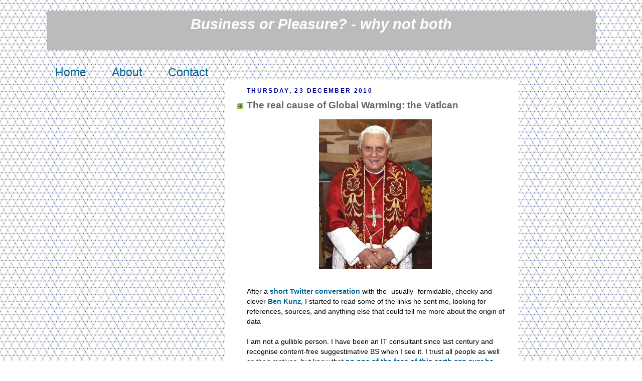

--- FILE ---
content_type: text/html; charset=UTF-8
request_url: https://martijnlinssen.blogspot.com/2010/12/real-cause-of-global-warming-vatican.html
body_size: 18786
content:
<!DOCTYPE html>
<html dir='ltr' xmlns='http://www.w3.org/1999/xhtml' xmlns:b='http://www.google.com/2005/gml/b' xmlns:data='http://www.google.com/2005/gml/data' xmlns:expr='http://www.google.com/2005/gml/expr'>
<head>
<link href='https://www.blogger.com/static/v1/widgets/2944754296-widget_css_bundle.css' rel='stylesheet' type='text/css'/>
<meta content='Business or Pleasure? - Why not both. Redefining the meaning of analysis for enterprises and (extra-)ordinary people' name='description'/>
<meta content='Martijn Linssen' name='author'/>
<meta content='index,follow' name='robots'/>
<meta content='text/html; charset=UTF-8' http-equiv='Content-Type'/>
<meta content='text/html; charset=UTF-8' http-equiv='Content-Type'/>
<meta content='blogger' name='generator'/>
<link href='https://martijnlinssen.blogspot.com/favicon.ico' rel='icon' type='image/x-icon'/>
<link href='http://martijnlinssen.blogspot.com/2010/12/real-cause-of-global-warming-vatican.html' rel='canonical'/>
<link rel="alternate" type="application/atom+xml" title="Business or Pleasure? - why not both - Atom" href="https://martijnlinssen.blogspot.com/feeds/posts/default" />
<link rel="alternate" type="application/rss+xml" title="Business or Pleasure? - why not both - RSS" href="https://martijnlinssen.blogspot.com/feeds/posts/default?alt=rss" />
<link rel="service.post" type="application/atom+xml" title="Business or Pleasure? - why not both - Atom" href="https://www.blogger.com/feeds/6081361780079434787/posts/default" />

<link rel="alternate" type="application/atom+xml" title="Business or Pleasure? - why not both - Atom" href="https://martijnlinssen.blogspot.com/feeds/2037451509475990251/comments/default" />
<!--Can't find substitution for tag [blog.ieCssRetrofitLinks]-->
<link href='https://blogger.googleusercontent.com/img/b/R29vZ2xl/AVvXsEjVM9vt5hr_d0t-gkUHFKse2n-kuRXCNNuZo0imvXFVP0PHIaShzvya-9JM3mVMSnz6B6-MN8H6i9XtSgZy2WdPY7WTP-FMhM1pbRbr9JQNPL1U5QQebL4xglex41Wx02PPQ1YFjw4HT98/s1600/450px-BentoXVI-30-10052007_50.jpg' rel='image_src'/>
<meta content='http://martijnlinssen.blogspot.com/2010/12/real-cause-of-global-warming-vatican.html' property='og:url'/>
<meta content='The real cause of Global Warming: the Vatican' property='og:title'/>
<meta content=' After a short Twitter conversation  with the -usually- formidable, cheeky and clever Ben Kunz , I started to read some of the links he sent...' property='og:description'/>
<meta content='https://blogger.googleusercontent.com/img/b/R29vZ2xl/AVvXsEjVM9vt5hr_d0t-gkUHFKse2n-kuRXCNNuZo0imvXFVP0PHIaShzvya-9JM3mVMSnz6B6-MN8H6i9XtSgZy2WdPY7WTP-FMhM1pbRbr9JQNPL1U5QQebL4xglex41Wx02PPQ1YFjw4HT98/w1200-h630-p-k-no-nu/450px-BentoXVI-30-10052007_50.jpg' property='og:image'/>
<title>Business or Pleasure? - why not both: The real cause of Global Warming: the Vatican</title>
<style id='page-skin-1' type='text/css'><!--
/*
-----------------------------------------------
Blogger Template Style
[[[ Heavily hacked by Martijn Linssen ]]]
----------------------------------------------- */
#navbar-iframe {
display: none !important;
}
/* Variable definitions
====================
<Variable name="mainBgColor" description="Main Background Color"
type="color" default="#fff">
<Variable name="mainTextColor" description="Text Color" type="color"
default="#000">
<Variable name="postTitleColor" description="Post Title Color" type="color"
default="#666">
<Variable name="dateHeaderColor" description="Date Header Color"
type="color" default="#009">
<Variable name="borderColor" description="Post Border Color" type="color"
default="#fff">
<Variable name="mainLinkColor" description="Link Color" type="color"
default="#069">
<Variable name="mainVisitedLinkColor" description="Visited Link Color"
type="color" default="#000">
<Variable name="titleTextColor" description="Blog Title Color"
type="color" default="#fff">
<Variable name="topSidebarHeaderColor"
description="Top Sidebar Title Color"
type="color" default="#f00">
<Variable name="topSidebarBgColor"
description="Top Sidebar Background Color"
type="color" default="#bbb">
<Variable name="topSidebarTextColor" description="Top Sidebar Text Color"
type="color" default="#fff">
<Variable name="topSidebarLinkColor" description="Top Sidebar Link Color"
type="color" default="#f00">
<Variable name="topSidebarVisitedLinkColor"
description="Top Sidebar Visited Link Color"
type="color" default="#e66">
<Variable name="bottomSidebarBgColor"
description="Bottom Sidebar Background Color"
type="color" default="#ccc">
<Variable name="bottomSidebarTextColor"
description="Bottom Sidebar Text Color"
type="color" default="#f00">
<Variable name="bottomSidebarLinkColor"
description="Bottom Sidebar Link Color"
type="color" default="#f00">
<Variable name="bottomSidebarVisitedLinkColor"
description="Bottom Sidebar Visited Link Color"
type="color" default="#e66">
<Variable name="rightSidebarHeaderColor"
description="Right Sidebar Title Color"
type="color" default="#fff">
<Variable name="rightSidebarBgColor"
description="Right Sidebar Background Color"
type="color" default="#bbb">
<Variable name="rightSidebarTextColor" description="Right Sidebar Text Color"
type="color" default="#fff">
<Variable name="rightSidebarLinkColor" description="Right Sidebar Link Color"
type="color" default="#fff">
<Variable name="rightSidebarVisitedLinkColor"
description="Right Sidebar Visited Link Color"
type="color" default="#fff">
<Variable name="leftSidebarHeaderColor"
description="Left Sidebar Title Color"
type="color" default="#fff">
<Variable name="leftSidebarBgColor"
description="Left Sidebar Background Color"
type="color" default="#ccc">
<Variable name="leftSidebarTextColor"
description="Left Sidebar Text Color"
type="color" default="#fff">
<Variable name="leftSidebarLinkColor"
description="Left Sidebar Link Color"
type="color" default="#f00">
<Variable name="leftSidebarVisitedLinkColor"
description="Left Sidebar Visited Link Color"
type="color" default="#e66">
<Variable name="bodyFont" description="Text Font" type="font"
default="normal normal 100% Arial,'Trebuchet MS',Verdana,Sans-serif">
<Variable name="pageTitleFont" description="Blog Title Font" type="font"
default="normal bold italic 200% 'Trebuchet MS',Verdana,Arial,Sans-serif">
<Variable name="descriptionFont" description="Description Font" type="font"
default="normal normal 100% 'Trebuchet MS',Verdana,Arial,Sans-serif">
<Variable name="headerFont" description="Sidebar Title Font" type="font"
default="normal bold 100% 'Trebuchet MS',Verdana,Arial,Sans-serif">
<Variable name="postTitleFont" description="Post Title Font" type="font"
default="normal bold 135% 'Trebuchet MS',Verdana,Arial,Sans-serif">
<Variable name="startSide" description="Start side in blog language"
type="automatic" default="left">
<Variable name="endSide" description="End side in blog language"
type="automatic" default="right">
*/
body {
background:#ffffff;
background-image: url(https://blogger.googleusercontent.com/img/b/R29vZ2xl/AVvXsEhd3drHfdKdilExorvMEjx5igmIW703d8B_iklrcVJ1FfIy5qX2dfeOXVR8VUdIZEH3XQtYjOCq_FwmkCt7lOZD_O_mo998sgvvnZxmvU4DR6KEaQHhtxPEDGB4WYQ91HeZO9rkUK8tzy4/s1600/WWPbg_625.png);
margin:0;
text-align:center;
line-height: 1.5em;
font: x-small 'Trebuchet MS', Verdana, Arial, Sans-serif;
color:#000000;
font-size/* */:/**/small;
font-size: /**/small;
}
/* Page Structure
----------------------------------------------- */
#outer-wrapper {
width:1095px;
margin:0 auto;
text-align:left;
font: normal normal 110% Arial,'Trebuchet MS',Verdana,Sans-serif;
}
#main-wrap1 {
width:585px;
float:left;
background:#ffffff no-repeat left bottom;
margin:0 0 0;
padding:0 0 10px;
color:#000000;
font-size:97%;
line-height:1.5em;
word-wrap: break-word; /* fix for long text breaking sidebar float in IE */
overflow: hidden;     /* fix for long non-text content breaking IE sidebar float */
}
#main-wrap2 {
float:left;
width:100%;
background:#ffffff no-repeat left top;
padding:10px 0 0;
}
#main {
padding:0;
width:585px;
}
#sidebar-wrap {
width:310px;
float:left;
margin: 0 0 0 0;
background:#cccccc no-repeat left bottom;
font-size:97%;
line-height:1.5em;
word-wrap: break-word; /* fix for long text breaking sidebar float in IE */
overflow: hidden;     /* fix for long non-text content breaking IE sidebar float */
}
#sidebar-wrapLeft {
width:200px;
float:left;
margin: 0 0 0 0;
background:#bbbbbb no-repeat left bottom;
font-size:97%;
line-height:1.5em;
word-wrap: break-word; /* fix for long text breaking sidebar float in IE */
overflow: hidden;     /* fix for long non-text content breaking IE sidebar float */
}
.main .widget {
margin-top: 0;
margin-right: 13px;
margin-bottom: 4px;
margin-left: 13px;
}
.main .Blog {
margin: 0;
}
/* Links
----------------------------------------------- */
a:link {
text-decoration: none;
font-weight: bold;
color: #006699;
}
a:visited {
text-decoration: none;
font-weight: bold;
color: #000000;
}
a:hover {
text-decoration: underline;
cursor: pointer;
}
a img {
border-width:0;
}
/* Blog Header
----------------------------------------------- */
#header-wrapper {
width:1095px;
background: #bbbbbb no-repeat left top;
text-align:center;
margin-top:22px;
margin-right:auto;
margin-bottom:0;
margin-left:auto;
padding-top:0px;
padding-right:0;
padding-bottom:0;
padding-left:0;
color:#ffffff;
}
#header-wrap1 {
width:1095px;
height:45px;
margin-bottom:0px;
padding:0 0 0;
font-size: 1.6em;
font-weight: bold;
}
#header {
margin-top:10px;
padding:0 0 0;
left bottom;
}
#header h1 {
margin:0;
padding:10px 30px 5px;
line-height:1.2em;
font: italic bold 200% 'Trebuchet MS',Verdana,Arial,Sans-serif;
}
#header a,
#header a:visited {
text-decoration:none;
color: #ffffff;
}
#header .description {
margin:0;
padding:5px 30px 10px;
line-height:1.5em;
font: normal normal 100% 'Trebuchet MS',Verdana,Arial,Sans-serif;
}
/* Posts
----------------------------------------------- */
h2.date-header {
margin-top:0;
margin-right:28px;
margin-bottom:0;
margin-left:43px;
font-size:85%;
line-height:2em;
text-transform:uppercase;
letter-spacing:.2em;
color:#000099;
}
.post {
margin:.3em 0 25px;
padding:0 13px;
border:1px dotted #ffffff;
border-width:1px 0;
}
.post h3 {
margin:0;
line-height:1.5em;
background:url("//www2.blogblog.com/rounders4/icon_arrow.gif") no-repeat 10px .5em;
display:block;
border:1px dotted #ffffff;
border-width:0 1px 1px;
padding-top:2px;
padding-right:14px;
padding-bottom:2px;
padding-left:29px;
color: #666666;
font: normal bold 135% 'Trebuchet MS',Verdana,Arial,Sans-serif;
}
.post h3 a, .post h3 a:visited {
text-decoration:none;
color: #666666;
}
.post h3 a:hover {
background-color: #ffffff;
color: #666666;
}
.post-body {
border:1px dotted #ffffff;
border-width:0 1px 1px;
border-bottom-color:#ffffff;
padding-top:10px;
padding-right:14px;
padding-bottom:1px;
padding-left:29px;
}
html>body .post-body {
border-bottom-width:0;
}
.post-body {
margin:0 0 .75em;
}
.post-body blockquote {
line-height:1.3em;
}
.post-footer {
background: #bbbbbb;
margin:0;
padding-top:2px;
padding-right:14px;
padding-bottom:2px;
padding-left:29px;
border:1px dotted #ffffff;
border-width:1px;
font-size:100%;
line-height:1.5em;
color: #acb;
}
/*
The first line of the post footer might only have floated text, so we need to give it a height.
The height comes from the post-footer line-height
*/
.post-footer-line-1 {
min-height:1.5em;
_height:1.5em;
}
.post-footer p {
margin: 0;
}
html>body .post-footer {
border-bottom-color:transparent;
}
.uncustomized-post-template .post-footer {
text-align: right;
}
.uncustomized-post-template .post-author,
.uncustomized-post-template .post-timestamp {
display: block;
float: left;
text-align:left;
margin-right: 4px;
}
.post-footer a {
color: #fff;
}
.post-footer a:hover {
color: #eee;
}
a.comment-link {
/* IE5.0/Win doesn't apply padding to inline elements,
so we hide these two declarations from it */
padding-left:14px;
}
html>body a.comment-link {
/* Respecified, for IE5/Mac's benefit */
padding-left:14px;
}
.post img {
margin-top:0;
margin-right:0;
margin-bottom:5px;
margin-left:0;
padding:4px;
}
blockquote {
margin:.75em 0;
border:1px dotted #000099;
border-width:1px 0;
padding:5px 15px;
color: #000099;
}
.post blockquote p {
margin:.5em 0;
}
#blog-pager-newer-link {
float: left;
margin-left: 13px;
}
#blog-pager-older-link {
float: right;
margin-right: 13px;
}
#blog-pager {
text-align: center;
}
.feed-links {
display:none;
}
/* Comments
----------------------------------------------- */
#comments {
margin:-25px 13px 0;
border:1px dotted #ffffff;
border-width:0 1px 1px;
padding-top:20px;
padding-right:0;
padding-bottom:15px;
padding-left:0;
}
#comments h4 {
margin:0 0 10px;
padding-top:0;
padding-right:14px;
padding-bottom:2px;
padding-left:29px;
border-bottom:1px dotted #ffffff;
font-size:120%;
line-height:1.4em;
color:#666666;
}
#comments-block {
margin-top:0;
margin-right:15px;
margin-bottom:0;
margin-left:9px;
}
.comment-author {
margin:.5em 0;
padding-top:0;
padding-right:0;
padding-bottom:0;
padding-left:20px;
font-weight:bold;
}
.comment-body {
margin:0 0 1.25em;
padding-top:0;
padding-right:0;
padding-bottom:0;
padding-left:20px;
}
.comment-body p {
margin:0 0 .5em;
}
.comment-footer {
margin:0 0 .5em;
padding-top:0;
padding-right:0;
padding-bottom:.75em;
padding-left:20px;
}
.comment-footer a:link {
color: #000;
}
.deleted-comment {
font-style:italic;
color:gray;
}
.comment-form {
padding-left:20px;
padding-right:5px;
}
#comments .comment-form h4 {
padding-left:0px;
}
/* Profile
----------------------------------------------- */
.profile-img {
float: left;
margin-top: 5px;
margin-right: 5px;
margin-bottom: 5px;
margin-left: 0;
border: 4px solid #ffffff;
}
.profile-datablock {
margin-top: 0;
margin-right: 15px;
margin-bottom: .5em;
margin-left: 0;
padding-top: 8px;
}
.profile-link {
no-repeat left .1em;
padding-left:15px;
font-weight:bold;
}
.profile-textblock {
clear: both;
margin: 0;
}
.sidebar .clear, .main .widget .clear {
clear: both;
}
#sidebartop-wrap {
background:#bbbbbb no-repeat left bottom;
margin:0px 0px 0px;
padding:0px 0px 10px;
color:#ffffff;
}
#sidebartop-wrap2 {
background:#bbbbbb no-repeat left top;
padding: 10px 0 0;
margin:0;
border-width:0;
}
#sidebartop h2 {
line-height:1.5em;
color:#ff0000;
border-bottom: 1px;
font: normal bold 100% 'Trebuchet MS',Verdana,Arial,Sans-serif;
margin-bottom: 0.5em;
}
#sidebartop a {
color: #ff0000;
}
#sidebartop a:hover {
color: #ee6666;
}
#sidebartop a:visited {
color: #ee6666;
}
#sidebarleft-wrap {
background:#cccccc no-repeat left bottom;
margin:0px 0px 0px;
padding:0px 0px 10px;
color:#ffffff;
}
#sidebarleft-wrap2 {
background:#cccccc no-repeat left top;
padding: 10px 0 0;
margin:0;
border-width:0;
}
#sidebarleft h2 {
line-height:1.5em;
color:#ffffff;
border-bottom: 1px dotted #ffffff;
font: normal bold 100% 'Trebuchet MS',Verdana,Arial,Sans-serif;
margin-bottom: 0.5em;
}
#sidebarleft a {
color: #ff0000;
}
#sidebarleft a:hover {
color: #ee6666;
}
#sidebarleft a:visited {
color: #ee6666;
}
#sidebarright-wrap {
background:#bbbbbb no-repeat left bottom;
margin:0px 0px 0px;
padding:0px 0px 10px;
color:#ffffff;
}
#sidebarright-wrap2 {
background:#bbbbbb no-repeat left top;
padding: 10px 0 0;
margin:0;
border-width:0;
margin-bottom: 0.5em;
}
#sidebarright h2 {
line-height:1.5em;
color:#ffffff;
border-bottom: 1px dotted #ffffff;
font: normal bold 100% 'Trebuchet MS',Verdana,Arial,Sans-serif;
}
#sidebarright a {
color: #ffffff;
}
#sidebarright a:hover {
color: #ffffff;
}
#sidebarright a:visited {
color: #ffffff;
}
/* Sidebar Boxes
----------------------------------------------- */
.sidebar .widget {
margin:.5em 13px 1.25em;
padding:0 0px;
}
.widget-content {
margin-top: 0.5em;
}
#sidebarbottom-wrap1 {
background: #cccccc no-repeat left top;
margin:0 0 15px;
padding:10px 0 0;
color: #ff0000;
}
#sidebarbottom-wrap2 {
background: #cccccc no-repeat left bottom;
padding:0 0 8px;
}
#sidebar {
}
#sidebar {
color: #ff0000;
}
#sidebar h2 {
color: #ff0000;
border-bottom: 1px dotted #ff0000;
margin-bottom: 0.5em;
}
#sidebar a {
color: #ff0000;
}
#sidebar a:hover,
#sidebar a:visited {
color: #ee6666;
}
.sidebar h2 {
margin:0;
padding:0 0 .2em;
line-height:1.5em;
font:normal bold 100% 'Trebuchet MS',Verdana,Arial,Sans-serif;
}
.sidebar ul {
list-style:none;
margin:0 0 1.25em;
padding:0;
}
.sidebar ul li {
background:url("//www2.blogblog.com/rounders4/icon_arrow_sm.gif") no-repeat 2px .25em;
margin:0;
padding-top:0;
padding-right:0;
padding-bottom:3px;
padding-left:16px;
margin-bottom:3px;
border-bottom:1px dotted #ffffff;
line-height:1.4em;
}
.sidebar p {
margin:0 0 .6em;
}
/* Footer
----------------------------------------------- */
#footer-wrap1 {
width:1095px;
clear:both;
margin:0 auto;
padding:0 0 0;
}
#footer-wrap2 {
background:#bbbbbb no-repeat left top;
color:#ffffff;
}
#footer {
background:#bbbbbb no-repeat left bottom;
padding:8px 15px;
}
#footer hr {display:none;}
#footer p {margin:0;}
#footer a {color:#ffffff;}
#footer .widget-content {
margin:0;
}
/** Page structure tweaks for layout editor wireframe */
body#layout #main-wrap1,
body#layout #sidebar-wrap,
body#layout #sidebar-wrapLeft,
body#layout #header-wrapper {
margin-top: 0;
}
body#layout #header, body#layout #header-wrapper,
body#layout #outer-wrapper {
margin-left:0,
margin-right: 0;
padding: 0;
}
body#layout #outer-wrapper {
width:1095px;
}
body#layout #footer-wrap1 {
padding-top: 0;
}
/* Label Cloud Styles
----------------------------------------------- */
#labelCloud {text-align:center;font-family:arial,sans-serif;}
#labelCloud .label-cloud li{display:inline;background-image:none !important;padding:0 5px;margin:0;vertical-align:baseline !important;border:0 !important;}
#labelCloud ul{list-style-type:none;margin:0 auto;padding:0;}
#labelCloud a img{border:0;display:inline;margin:0 0 0 3px;padding:0}
#labelCloud a{text-decoration:none}
#labelCloud a:hover{text-decoration:underline}
#labelCloud li a{}
#labelCloud .label-cloud {}
#labelCloud .label-count {padding-left:0.2em;font-size:9px;color:#000}
#labelCloud .label-cloud li:before{content:"" !important}

--></style>
<script type='text/javascript'>
// Label Cloud User Variables
var cloudMin = 1;
var maxFontSize = 30;
var maxColor = [200,15,0];
var minFontSize = 10;
var minColor = [200,200,0];
var lcShowCount = false;
</script>
<link href='https://www.blogger.com/dyn-css/authorization.css?targetBlogID=6081361780079434787&amp;zx=1601e7e5-2de8-4498-9ed4-c002375eb96f' media='none' onload='if(media!=&#39;all&#39;)media=&#39;all&#39;' rel='stylesheet'/><noscript><link href='https://www.blogger.com/dyn-css/authorization.css?targetBlogID=6081361780079434787&amp;zx=1601e7e5-2de8-4498-9ed4-c002375eb96f' rel='stylesheet'/></noscript>
<meta name='google-adsense-platform-account' content='ca-host-pub-1556223355139109'/>
<meta name='google-adsense-platform-domain' content='blogspot.com'/>

</head>
<body>
<div class='navbar section' id='navbar'><div class='widget Navbar' data-version='1' id='Navbar1'><script type="text/javascript">
    function setAttributeOnload(object, attribute, val) {
      if(window.addEventListener) {
        window.addEventListener('load',
          function(){ object[attribute] = val; }, false);
      } else {
        window.attachEvent('onload', function(){ object[attribute] = val; });
      }
    }
  </script>
<div id="navbar-iframe-container"></div>
<script type="text/javascript" src="https://apis.google.com/js/platform.js"></script>
<script type="text/javascript">
      gapi.load("gapi.iframes:gapi.iframes.style.bubble", function() {
        if (gapi.iframes && gapi.iframes.getContext) {
          gapi.iframes.getContext().openChild({
              url: 'https://www.blogger.com/navbar/6081361780079434787?po\x3d2037451509475990251\x26origin\x3dhttps://martijnlinssen.blogspot.com',
              where: document.getElementById("navbar-iframe-container"),
              id: "navbar-iframe"
          });
        }
      });
    </script><script type="text/javascript">
(function() {
var script = document.createElement('script');
script.type = 'text/javascript';
script.src = '//pagead2.googlesyndication.com/pagead/js/google_top_exp.js';
var head = document.getElementsByTagName('head')[0];
if (head) {
head.appendChild(script);
}})();
</script>
</div></div>
<div id='outer-wrapper'>
<div id='header-wrapper'>
<div class='header section' id='header'><div class='widget Header' data-version='1' id='Header1'>
<div id='header-inner'>
<div class='titlewrapper'>
<h1 class='title'>
<a href='https://martijnlinssen.blogspot.com/'>Business or Pleasure? - why not both</a>
</h1>
</div>
<div class='descriptionwrapper'>
<p class='description'><span><h1><i>
</i></h1></span></p>
</div>
</div>
</div></div>
</div>
<div id='header-wrap1'>
<div class='footer section' id='header-1'><div class='widget PageList' data-version='1' id='PageList1'>
<div class='widget-content'>
<ul>
<li>
<a href='https://martijnlinssen.blogspot.com/'>
Home
</a>
</li>
<li>
<a href='https://martijnlinssen.blogspot.com/p/my-drive.html'>
About
</a>
</li>
<li>
<a href='https://martijnlinssen.blogspot.com/p/contact.html'>
Contact
</a>
</li>
</ul>
<div class='clear'></div>
</div>
</div></div>
</div>
<div id='main-wrap1'>
<div id='main-wrap2'>
<div class='main section' id='main'><div class='widget Blog' data-version='1' id='Blog1'>
<div class='blog-posts hfeed'>
<!--Can't find substitution for tag [defaultAdStart]-->

                    <div class="date-outer">
                  
<h2 class='date-header'><span>Thursday, 23 December 2010</span></h2>

                    <div class="date-posts">
                  
<div class='post-outer'>
<div class='post hentry'>
<a name='2037451509475990251'></a>
<h3 class='post-title entry-title'>
<a href='https://martijnlinssen.blogspot.com/2010/12/real-cause-of-global-warming-vatican.html'>The real cause of Global Warming: the Vatican</a>
</h3>
<div class='post-header-line-1'></div>
<div class='post-body entry-content'>
<div class="separator" style="clear: both; text-align: center;"><a href="https://blogger.googleusercontent.com/img/b/R29vZ2xl/AVvXsEjVM9vt5hr_d0t-gkUHFKse2n-kuRXCNNuZo0imvXFVP0PHIaShzvya-9JM3mVMSnz6B6-MN8H6i9XtSgZy2WdPY7WTP-FMhM1pbRbr9JQNPL1U5QQebL4xglex41Wx02PPQ1YFjw4HT98/s1600/450px-BentoXVI-30-10052007_50.jpg"><img src="https://blogger.googleusercontent.com/img/b/R29vZ2xl/AVvXsEjVM9vt5hr_d0t-gkUHFKse2n-kuRXCNNuZo0imvXFVP0PHIaShzvya-9JM3mVMSnz6B6-MN8H6i9XtSgZy2WdPY7WTP-FMhM1pbRbr9JQNPL1U5QQebL4xglex41Wx02PPQ1YFjw4HT98/s1600/450px-BentoXVI-30-10052007_50.jpg" /></a></div><br />
After a <a href="http://twitter.com/#%21/benkunz/status/17929439488778240">short Twitter conversation</a> with the -usually- formidable, cheeky and clever <a href="http://twitter.com/#%21/benkunz">Ben Kunz</a>, I started to read some of the links he sent me, looking for references, sources, and anything else that could tell me more about the origin of data<br />
<br />
I am not a gullible person. I have been an IT consultant since last century and recognise content-free suggestimative BS when I see it. I trust all people as well as their motives, but know that <a href="http://www.martijnlinssen.com/p/don-miguel-ruiz.html">no one of the face of this earth can ever be fully objective</a><br />
<a name="more"></a><br />
So, I started reading Ben's links and posts. Viewed graphs, clicked through, deeper and deeper, and made it to Wikipedia. The most objective source on this earth, I'd say, and full of notes and references to sources, a good amount of which online so you can immediately verify it yourself<br />
<blockquote>Update 24th December 1:33 AM CET: after more, more and more comparison of total carbon dioxide output, I put it at 750 Gigatonnes - making the complete "by humans" output a 3.9%, rounded to 4%</blockquote>I learned a few new facts about Global Warming:<br />
<ul><li><a href="http://en.wikipedia.org/wiki/Carbon_dioxide">Carbon dioxide</a> is measured in <a href="http://en.wikipedia.org/wiki/Parts_per_million">parts per million (ppm)</a> and has been <a href="http://en.wikipedia.org/wiki/Carbon_dioxide_in_Earth%27s_atmosphere">1-20 times as high as today, over hundreds of millions of years</a>:</li>
</ul><div class="separator" style="clear: both; text-align: center;"><a href="http://upload.wikimedia.org/wikipedia/commons/7/76/Phanerozoic_Carbon_Dioxide.png"><img height="223" src="https://lh3.googleusercontent.com/blogger_img_proxy/AEn0k_tFAgK4FnoMtji0BA3rZ60t8CF4UD-bkvtuififUQh_aAmONrFVDa2iuzh89BFIQkKUawk0tGZu4Bx6-rT557FVJ7bwhlMtcHLXvZ9NcIbzwG-qsoh98Rm8o6VmtRMqjy2jAzdgXYK0gpygfUeyT4z3ZTggaQ=s0-d" width="320"></a></div><ul><li>1 ppm of atmosphere CO2 is <a href="http://cdiac.ornl.gov/pns/convert.html#3.">equivalent to 2.13 Gigatonnes  Carbon</a>, which equals 7.81 Gigatonnes of  Carbon Dioxide </li>
<li>There's the <a href="http://en.wikipedia.org/wiki/Keeling_Curve">Keeling Curve</a>, showing that the carbon dixoide concentration fluctuates with the season, yet has steadily increased from 310 ppm in 1958 to 390 in 2010:</li>
</ul><div class="separator" style="clear: both; text-align: center;"><a href="http://upload.wikimedia.org/wikipedia/commons/thumb/5/51/Mauna_Loa_Carbon_Dioxide-en.svg/300px-Mauna_Loa_Carbon_Dioxide-en.svg.png"><img src="https://lh3.googleusercontent.com/blogger_img_proxy/[base64]s0-d"></a></div><br />
<ul><li>There's the <a href="http://en.wikipedia.org/wiki/World_population">world population</a>, increasing from 3 billion in 1960 to 6.5 billion in 2010:</li>
</ul><div class="separator" style="clear: both; text-align: center;"><a href="http://upload.wikimedia.org/wikipedia/commons/7/77/World-Population-1800-2100.png"><img height="320" src="https://lh3.googleusercontent.com/blogger_img_proxy/AEn0k_sITE71v79K2TPO69udY2fKzJUN6zctvqlobVN4HZyXXKe8SrYtExpwdfgY3d2Ka9DernByO8DbUkytNsMOPD0Arrbm0dJWRxEByJY5bJErt7VLLDjh8ahyV9L9CSS7GB3fOPYDFRLg7PrXvZ9hTKlgOUPX=s0-d" width="313"></a></div><ul><li><a href="http://www.epa.gov/climatechange/fq/emissions.html#q7">One person produces 1 kilogram of carbon dioxide a day, simply by breathing</a> </li>
<li>And then there's the <a href="http://en.wikipedia.org/wiki/Carbon_dioxide_in_the_Earth%27s_atmosphere#Sources_of_carbon_dioxide">general concensus about human CO2 emissions</a>: around 4% of all emission is caused by humans, around 32 Gigatonnes of carbon dioxide now, and <a href="http://cdiac.ornl.gov/epubs/ndp/ndp058/ndp058_v2010.html">16 back in 1970</a></li>
</ul><b>There we have it all. </b>Sometimes life is too easy, really<br />
<ul><li>Human CO2 emission is double that of 1970</li>
<li>Human population is double that of 1970</li>
</ul><ul><li><b>Ergo</b>: twice the emission with twice the people equals no reason to worry; it means we are not witnessing some unstoppable exponential growth, we are simply seeing a linear mathematical equation</li>
<li><b>Ergo</b>: there are too many humans on this planet. Of course they're only causing 4% of presumed Global Warming, but still</li>
<li>And who's been telling <a href="http://bible.cc/genesis/1-28.htm">people to behave like rabbits</a> since the dawn of times? Exactly - the Church</li>
</ul>I rest my case. By the way, double the emission with double the amount of people means that our carbon footprint has actually decreased, of course: we live relatively healthier thus relatively longer, and consume relatively more energy than before, yet our carbon dioxide emission is exactly linear to what one would expect if our lifestyle had remained exactly the same as it was back in 1970<br />
<br />
<i><b>That must mean we're doing fine the way we are, and don't need to change. Just make less babies</b></i><br />
<br />
;-)<br />
<br />
<div style='clear: both;'></div>
</div>
<div class='post-footer'>
<div class='post-footer-line post-footer-line-1'><span class='post-author vcard'>
</span>
<span class='post-timestamp'>
op
<a class='timestamp-link' href='https://martijnlinssen.blogspot.com/2010/12/real-cause-of-global-warming-vatican.html' rel='bookmark' title='permanent link'><abbr class='published' title='2010-12-23T18:08:00+01:00'>Thursday, December 23, 2010</abbr></a>
</span>
</div>
<div class='post-footer-line post-footer-line-2'><span class='post-labels'>
Labels:
<a href='https://martijnlinssen.blogspot.com/search/label/Globalisation' rel='tag'>Globalisation</a>,
<a href='https://martijnlinssen.blogspot.com/search/label/growth' rel='tag'>growth</a>,
<a href='https://martijnlinssen.blogspot.com/search/label/information' rel='tag'>information</a>,
<a href='https://martijnlinssen.blogspot.com/search/label/trust' rel='tag'>trust</a>
</span>
<span class='post-comment-link'>
</span>
<span class='post-icons'>
</span>
</div>
<div class='post-footer-line post-footer-line-3'></div>
</div>
</div>
<div class='comments' id='comments'>
<a name='comments'></a>
<h4>
0
reacties:
                
</h4>
<dl class='avatar-comment-indent' id='comments-block'>
</dl>
<p class='comment-footer'>
<div class='comment-form'>
<a name='comment-form'></a>
<h4 id='comment-post-message'>Post a Comment</h4>
<p>Thank you for sharing your thoughts! Copy your comment before signing in...</p>
<a href='https://www.blogger.com/comment/frame/6081361780079434787?po=2037451509475990251&hl=en-GB&saa=85391&origin=https://martijnlinssen.blogspot.com' id='comment-editor-src'></a>
<iframe allowtransparency='true' class='blogger-iframe-colorize blogger-comment-from-post' frameborder='0' height='410' id='comment-editor' name='comment-editor' src='' width='100%'></iframe>
<!--Can't find substitution for tag [post.friendConnectJs]-->
<script src='https://www.blogger.com/static/v1/jsbin/2830521187-comment_from_post_iframe.js' type='text/javascript'></script>
<script type='text/javascript'>
                BLOG_CMT_createIframe('https://www.blogger.com/rpc_relay.html', '0');
              </script>
</div>
</p>
<div id='backlinks-container'>
<div id='Blog1_backlinks-container'>
</div>
</div>
</div>
</div>

                  </div></div>
                
<!--Can't find substitution for tag [adEnd]-->
</div>
<div class='blog-pager' id='blog-pager'>
<span id='blog-pager-newer-link'>
<a class='blog-pager-newer-link' href='https://martijnlinssen.blogspot.com/2010/12/old-meets-new-world-enterprise-ux.html' id='Blog1_blog-pager-newer-link' title='Newer Post'>Newer Post</a>
</span>
<span id='blog-pager-older-link'>
<a class='blog-pager-older-link' href='https://martijnlinssen.blogspot.com/2010/12/integration-your-place-or-mine-adopt-vs.html' id='Blog1_blog-pager-older-link' title='Older Post'>Older Post</a>
</span>
<a class='home-link' href='https://martijnlinssen.blogspot.com/'>Home</a>
</div>
<div class='clear'></div>
<div class='post-feeds'>
<div class='feed-links'>
Subscribe to:
<a class='feed-link' href='https://martijnlinssen.blogspot.com/feeds/2037451509475990251/comments/default' target='_blank' type='application/atom+xml'>Post Comments (Atom)</a>
</div>
</div>
</div></div>
</div>
</div>
<div id='sidebar-wrap'>
<div id='sidebarleft-wrap'>
<div id='sidebarleft-wrap2'>
<div class='sidebar section' id='sidebartop'><div class='widget HTML' data-version='1' id='HTML5'>
<h2 class='title'>Subscribe</h2>
<div class='widget-content'>
<p style="margin-top:10px; margin-bottom:0; padding-bottom:0; line-height:0"><a target="_blank" href="http://feeds.feedburner.com/martijnlinssen"><img src="https://lh3.googleusercontent.com/blogger_img_proxy/AEn0k_tM9QqNrGQduy7-8c3COdFEQl2yXBCmGetCMIugBvZV-ngfyWGg9L7CVMCLNqi3RK4GO8i08WN3JIuTBhhXO8d2XEMpQED4BLvWl_enMD1n3qUyeg=s0-d" alt="@MartijnLinssen" style="border:0"></a></p>
</div>
<div class='clear'></div>
</div><div class='widget PopularPosts' data-version='1' id='PopularPosts1'>
<h2>Top Posts</h2>
<div class='widget-content popular-posts'>
<ul>
<div class='item-thumbnail-only'>
<div class='item-thumbnail'>
<a href='https://martijnlinssen.blogspot.com/2010/07/generations-social-and-enterprise-adopt.html' target='_blank'>
<img alt='' border='0' height='72' src='https://blogger.googleusercontent.com/img/b/R29vZ2xl/AVvXsEg-PbPwzfLYl6MiiPyCviBpvkgDtJBeNBQWZL88CsY6raq28ij_le6pbFF5JxVewZiNlPW3Vd-Gm_ZsJtpGM5ZIikjCSqctUoC18BhYEaMUcKtudBQNUOM5YkhHUyunhIqfudOX3LnTahQ/s72-c/EAI-stekker.jpg' width='72'/>
</a>
</div>
<div class='item-title'><a href='https://martijnlinssen.blogspot.com/2010/07/generations-social-and-enterprise-adopt.html'>Generations, Social and Enterprise: adopt vs adapt</a></div>
</div>
<div style='clear: both;'></div>
<div class='item-thumbnail-only'>
<div class='item-thumbnail'>
<a href='https://martijnlinssen.blogspot.com/2010/06/yammer-overstretches-and-breaks.html' target='_blank'>
<img alt='' border='0' height='72' src='https://blogger.googleusercontent.com/img/b/R29vZ2xl/AVvXsEjmQm8NxXmcIx6NYsbTd6ycaUEWKhb45DFsgmg9CnBhI9oWUWH88-_E3LCRt7BaL1SGWNVw-Xvulca2LhCln-TS06UZWqb3izClUOJnHht7qiCnRWt699Vg398lauKkSHpFtbfO-dWspN0/s72-c/Yammer_66.jpg' width='72'/>
</a>
</div>
<div class='item-title'><a href='https://martijnlinssen.blogspot.com/2010/06/yammer-overstretches-and-breaks.html'>Yammer overstretches - and breaks</a></div>
</div>
<div style='clear: both;'></div>
<div class='item-thumbnail-only'>
<div class='item-thumbnail'>
<a href='https://martijnlinssen.blogspot.com/2013/02/speeding-up-hyperlinks-topics.html' target='_blank'>
<img alt='' border='0' height='72' src='https://blogger.googleusercontent.com/img/b/R29vZ2xl/AVvXsEhC5O-9gr9-8aTqEnrasxs5r6UFUI3GURGPzM9pQm-IIF8AKceNXgdNr6ciWjadcNH00A1RtY9PyD4f7nRp7GPoUzelaMwmcBeMJHAW_qVYJz1gjLLFR8PohRb8WKcQGzniNQ9gvC9qGmI/s72-c/HyperlinkTopics.png' width='72'/>
</a>
</div>
<div class='item-title'><a href='https://martijnlinssen.blogspot.com/2013/02/speeding-up-hyperlinks-topics.html'>Speeding up hyperlinks: topics</a></div>
</div>
<div style='clear: both;'></div>
<div class='item-thumbnail-only'>
<div class='item-thumbnail'>
<a href='https://martijnlinssen.blogspot.com/2011/12/klout-o-calypse-25-million-people-cant.html' target='_blank'>
<img alt='' border='0' height='72' src='https://blogger.googleusercontent.com/img/b/R29vZ2xl/AVvXsEirpZkGj6q3dQ4R12yz3xnWieq8_vvHweHvcUfrHXSXD-EEa-Bso0RGodqjSuPG4CqwvpMkSFw8gUyzdrY1Svm3Qf9RD-K_gp94vJgD2d-CVYPhXCWCx4UxY7vaVVH0hibxYGlSRoZ7NzU/s72-c/KloutOldSkores.jpg' width='72'/>
</a>
</div>
<div class='item-title'><a href='https://martijnlinssen.blogspot.com/2011/12/klout-o-calypse-25-million-people-cant.html'>Klout 'o Calypse: 2.5 million people can't be wrong</a></div>
</div>
<div style='clear: both;'></div>
<div class='item-thumbnail-only'>
<div class='item-thumbnail'>
<a href='https://martijnlinssen.blogspot.com/2011/11/completely-drop-your-klout-account-in.html' target='_blank'>
<img alt='' border='0' height='72' src='https://blogger.googleusercontent.com/img/b/R29vZ2xl/AVvXsEibYSW9oOPdbvk31Ki3t9PZaLOBS7wCZF2SBOmPA8OXa40pdhJyGDMZ9rLjjspYov6MDQSFL4OhHcu6QJseZSIFnwMIux8q9HOIS-_GIQFf68nthmCB4ibOz8OfWotz9CiuTHooCN0rKsc/s72-c/KL-OUT_9.jpg' width='72'/>
</a>
</div>
<div class='item-title'><a href='https://martijnlinssen.blogspot.com/2011/11/completely-drop-your-klout-account-in.html'>Completely drop your Klout account in 30 seconds</a></div>
</div>
<div style='clear: both;'></div>
<div class='item-thumbnail-only'>
<div class='item-thumbnail'>
<a href='https://martijnlinssen.blogspot.com/2010/11/enterprise-20-prodigal-parent.html' target='_blank'>
<img alt='' border='0' height='72' src='https://blogger.googleusercontent.com/img/b/R29vZ2xl/AVvXsEglGD9KL88VRGA2U6q5say0kA5NB04k7gt0AhjmP_X9ceTUWc-g7eY6K9LQVwvVShVxqzdV_zN9L3SvWv2WKSR63SOYlskTGcl-96OPsK2dR9Y6RzNCkWOktgc_CvQ8M3jhGsC4m8kyrdQ/s72-c/Prodigal_son_by_Rembrandt_%2528drawing%252C_1642%2529_50.jpg' width='72'/>
</a>
</div>
<div class='item-title'><a href='https://martijnlinssen.blogspot.com/2010/11/enterprise-20-prodigal-parent.html'>Enterprise 2.0: The Prodigal Parent</a></div>
</div>
<div style='clear: both;'></div>
<div class='item-thumbnail-only'>
<div class='item-thumbnail'>
<a href='https://martijnlinssen.blogspot.com/2011/02/tibbr-revolution-starts-right-here.html' target='_blank'>
<img alt='' border='0' height='72' src='https://blogger.googleusercontent.com/img/b/R29vZ2xl/AVvXsEhXSg9KQBZBqL9BoQWSqk4k-1gojiQ9-WSnJYagUpI_cDKAdBlA1iczMm8CfRPHKLlx8x1x4mJPhEuLsxBudmNx4Pr3Cq28zcmM1t9PiYpfmqU06mM5CH2SR3qwl0Lx3brXNAqTUO4W6NM/s72-c/TibbrFindsYou.png' width='72'/>
</a>
</div>
<div class='item-title'><a href='https://martijnlinssen.blogspot.com/2011/02/tibbr-revolution-starts-right-here.html'>Tibbr - the revolution starts right here</a></div>
</div>
<div style='clear: both;'></div>
</ul>
<div class='clear'></div>
</div>
</div></div>
</div>
</div>
<div id='sidebarleft-wrap1'>
<div id='sidebarleft-wrap2'>
<div class='sidebar section' id='sidebar'><div class='widget HTML' data-version='1' id='HTML2'>
<script type='text/javascript'>
                var disqus_shortname = 'martijnlinssen';
                var disqus_blogger_current_url = "http://martijnlinssen.blogspot.com/2010/12/real-cause-of-global-warming-vatican.html";
                if (!disqus_blogger_current_url.length) {
                    disqus_blogger_current_url = "https://martijnlinssen.blogspot.com/2010/12/real-cause-of-global-warming-vatican.html";
                }
                var disqus_blogger_homepage_url = "https://martijnlinssen.blogspot.com/";
                var disqus_blogger_canonical_homepage_url = "http://martijnlinssen.blogspot.com/";
            </script>
<style type='text/css'>
                    #comments {display:none;}
                </style>
<script type='text/javascript'>
                    (function() {
                        var bloggerjs = document.createElement('script');
                        bloggerjs.type = 'text/javascript';
                        bloggerjs.async = true;
                        bloggerjs.src = 'http://'+disqus_shortname+'.disqus.com/blogger_item.js';
                        (document.getElementsByTagName('head')[0] || document.getElementsByTagName('body')[0]).appendChild(bloggerjs);
                    })();
                </script>
<style type='text/css'>
                    .post-comment-link { visibility: hidden; }
                </style>
<script type='text/javascript'>
                (function() {
                    var bloggerjs = document.createElement('script');
                    bloggerjs.type = 'text/javascript';
                    bloggerjs.async = true;
                    bloggerjs.src = 'http://'+disqus_shortname+'.disqus.com/blogger_index.js';
                    (document.getElementsByTagName('head')[0] || document.getElementsByTagName('body')[0]).appendChild(bloggerjs);
                })();
                </script>
</div><div class='widget HTML' data-version='1' id='HTML1'>
<div class='widget-content'>
<!-- Start Shareaholic Sexy Bookmark settings -->
<script type="text/javascript">
  var SHRSB_Settings = {"shr_class":{"src":"//dtym7iokkjlif.cloudfront.net/media/downloads/sexybookmarks_tumblr","link":"","service":"5,7,2,313,38,88,74","apikey":"0747414f47c2b684cf5480c36b2478689","localize":true,"shortener":"bitly","shortener_key":"","designer_toolTips":true,"tip_bg_color":"black","tip_text_color":"white","twitter_template":"${title} - ${short_link} via @martijnlinssen"}};
  var SHRSB_Globals = {"perfoption":"1"};
  </script>
 <!-- End Shareaholic Sexy Bookmark settings -->

        <!-- Start Shareaholic Sexy Bookmark script -->
<script type="text/javascript">
       (function() {
            var sb = document.createElement("script"); sb.type = "text/javascript";sb.async = true;
            sb.src = ("https:" == document.location.protocol ? "https://dtym7iokkjlif.cloudfront.net" : "http://cdn.shareaholic.com") + "/media/js/jquery.shareaholic-publishers-sb.min.js";
            var s = document.getElementsByTagName("script")[0]; s.parentNode.insertBefore(sb, s);
        })();
        </script>

<!-- End Shareaholic Sexy Bookmark script -->

        <script type='text/javascript'>
          if (typeof(SHR4P)=="undefined") SHR4P = {};
          SHR4P.blogger_addDiv = SHR4P.blogger_addDiv || function(divClass)
          {
                  var post = new RegExp('hentry');
                  var titleContainer = new RegExp('post-title');
                  var postContainer = new RegExp('post-footer');
                  var elements = document.getElementsByTagName('div');
                  for (var i = 0; i < elements.length; i++) 
                  {
                      var classes = elements[i].className;
                      if (post.test(classes)) 
                      {
                          var container = elements[i];
                          for (var j = 0; j < container.childNodes.length; j++)
                          {
                              var item = container.childNodes[j].className;
                              if (titleContainer.test(item))
                              {
                                  var link = container.childNodes[j].getElementsByTagName('a');
                                  if (typeof(link[0]) != "undefined")
                                  {
                                      var url = link[0].href;
                                      var title = link[0].innerHTML;
                                  }
                                  else
                                  {
                                      var url = document.url;
                                      var title =  container.childNodes[j].innerHTML;
                                  }
                                  if (typeof(url) == "undefined"|| url == 'undefined' ){
                                      url = window.location.href;
                                  }
                                  title=title.replace('"',"%22");
                              }
          
                              if (postContainer.test(item))
                              {
                                  var footer = container.childNodes[j];
                              }
                          }
                          var d = document.createElement('div');
                          var code = '<div class="' + divClass + ' shareaholic-show-on-load" data-shr_href="' + encodeURI(url) + '" data-shr_title="' + title + '"></div>';
  
                          d.innerHTML = code;
                          container.insertBefore(d , footer);
                    }
                }
                return true;
        };
        SHR4P.blogger_addDiv("shr_class");</script>
</div>
<div class='clear'></div>
</div><div class='widget Label' data-version='1' id='Label1'>
<div class='widget-content'>
<div id='labelCloud'></div>
<script type='text/javascript'>
                      
                      // Don't change anything past this point -----------------
                      // Cloud function s() ripped from del.icio.us
                      
                      function s(a,b,i,x){
                            if(a>b){
                                var m=(a-b)/Math.log(x),v=a-Math.floor(Math.log(i)*m)
                                   }
                            else{
                                var m=(b-a)/Math.log(x),v=Math.floor(Math.log(i)*m+a)
                                }
                            return v
                         }
                      
                      var c=[];
                      var labelCount = new Array();  
                      var ts = new Object;
                      
                      var theName = "1.0";
                      ts[theName] = 122;
                      
                      var theName = "2.0";
                      ts[theName] = 67;
                      
                      var theName = "24/7/365";
                      ts[theName] = 25;
                      
                      var theName = "A2A";
                      ts[theName] = 31;
                      
                      var theName = "Architecture";
                      ts[theName] = 69;
                      
                      var theName = "B2B";
                      ts[theName] = 59;
                      
                      var theName = "B2C";
                      ts[theName] = 62;
                      
                      var theName = "Cloud computing";
                      ts[theName] = 34;
                      
                      var theName = "E2.0";
                      ts[theName] = 28;
                      
                      var theName = "E2E";
                      ts[theName] = 9;
                      
                      var theName = "EAI";
                      ts[theName] = 44;
                      
                      var theName = "EDI";
                      ts[theName] = 58;
                      
                      var theName = "ESB";
                      ts[theName] = 32;
                      
                      var theName = "Facebook";
                      ts[theName] = 17;
                      
                      var theName = "G2G";
                      ts[theName] = 3;
                      
                      var theName = "Globalisation";
                      ts[theName] = 66;
                      
                      var theName = "Integration";
                      ts[theName] = 88;
                      
                      var theName = "SCRM";
                      ts[theName] = 10;
                      
                      var theName = "SOA";
                      ts[theName] = 16;
                      
                      var theName = "SOAP";
                      ts[theName] = 7;
                      
                      var theName = "Social Business Design";
                      ts[theName] = 49;
                      
                      var theName = "Twitter";
                      ts[theName] = 88;
                      
                      var theName = "XML";
                      ts[theName] = 8;
                      
                      var theName = "adapt";
                      ts[theName] = 85;
                      
                      var theName = "adopt";
                      ts[theName] = 51;
                      
                      var theName = "always on";
                      ts[theName] = 9;
                      
                      var theName = "application development";
                      ts[theName] = 88;
                      
                      var theName = "business exceptions";
                      ts[theName] = 64;
                      
                      var theName = "business rules";
                      ts[theName] = 70;
                      
                      var theName = "change";
                      ts[theName] = 101;
                      
                      var theName = "data quality";
                      ts[theName] = 46;
                      
                      var theName = "enveloping";
                      ts[theName] = 22;
                      
                      var theName = "financials";
                      ts[theName] = 28;
                      
                      var theName = "growth";
                      ts[theName] = 56;
                      
                      var theName = "guaranteed delivery";
                      ts[theName] = 24;
                      
                      var theName = "information";
                      ts[theName] = 87;
                      
                      var theName = "knowledge";
                      ts[theName] = 64;
                      
                      var theName = "maturity";
                      ts[theName] = 88;
                      
                      var theName = "messaging";
                      ts[theName] = 32;
                      
                      var theName = "social media";
                      ts[theName] = 130;
                      
                      var theName = "standardisation";
                      ts[theName] = 66;
                      
                      var theName = "stats";
                      ts[theName] = 49;
                      
                      var theName = "supply chain";
                      ts[theName] = 28;
                      
                      var theName = "transactions";
                      ts[theName] = 34;
                      
                      var theName = "trust";
                      ts[theName] = 118;
                      
                      
                      for (t in ts){
                           if (!labelCount[ts[t]]){
                                 labelCount[ts[t]] = new Array(ts[t])
                                 }
                              }
                      var ta=cloudMin-1;
                      tz = labelCount.length - cloudMin;
                      lc2 = document.getElementById('labelCloud');
                      ul = document.createElement('ul');
                      ul.className = 'label-cloud';
                      for(var t in ts){
                          if(ts[t] < cloudMin){
                             continue;
                             }
                          for (var i=0;3 > i;i++) {
                                   c[i]=s(minColor[i],maxColor[i],ts[t]-ta,tz)
                                    }      
                               var fs = s(minFontSize,maxFontSize,ts[t]-ta,tz);
                               li = document.createElement('li');
                               li.style.fontSize = fs+'px';
                               li.style.lineHeight = '1';
                               a = document.createElement('a');
                               a.title = ts[t]+' Posts in '+t;
                               a.style.color = 'rgb('+c[0]+','+c[1]+','+c[2]+')';
                               a.href = '/search/label/'+encodeURIComponent(t);
                               if (lcShowCount){
                                   span = document.createElement('span');
                                   span.innerHTML = '('+ts[t]+') ';
                                   span.className = 'label-count';
                                   a.appendChild(document.createTextNode(t));
                                   li.appendChild(a);
                                   li.appendChild(span);
                                   }
                                else {
                                   a.appendChild(document.createTextNode(t));
                                   li.appendChild(a);
                                   }
                               ul.appendChild(li);
                               abnk = document.createTextNode(' ');
                               ul.appendChild(abnk);
                          }
                        lc2.appendChild(ul);    
                      </script>
<noscript>
<ul>
<li>
<a href='https://martijnlinssen.blogspot.com/search/label/1.0'>1.0</a>

                              (122)
                            </li>
<li>
<a href='https://martijnlinssen.blogspot.com/search/label/2.0'>2.0</a>

                              (67)
                            </li>
<li>
<a href='https://martijnlinssen.blogspot.com/search/label/24%2F7%2F365'>24/7/365</a>

                              (25)
                            </li>
<li>
<a href='https://martijnlinssen.blogspot.com/search/label/A2A'>A2A</a>

                              (31)
                            </li>
<li>
<a href='https://martijnlinssen.blogspot.com/search/label/Architecture'>Architecture</a>

                              (69)
                            </li>
<li>
<a href='https://martijnlinssen.blogspot.com/search/label/B2B'>B2B</a>

                              (59)
                            </li>
<li>
<a href='https://martijnlinssen.blogspot.com/search/label/B2C'>B2C</a>

                              (62)
                            </li>
<li>
<a href='https://martijnlinssen.blogspot.com/search/label/Cloud%20computing'>Cloud computing</a>

                              (34)
                            </li>
<li>
<a href='https://martijnlinssen.blogspot.com/search/label/E2.0'>E2.0</a>

                              (28)
                            </li>
<li>
<a href='https://martijnlinssen.blogspot.com/search/label/E2E'>E2E</a>

                              (9)
                            </li>
<li>
<a href='https://martijnlinssen.blogspot.com/search/label/EAI'>EAI</a>

                              (44)
                            </li>
<li>
<a href='https://martijnlinssen.blogspot.com/search/label/EDI'>EDI</a>

                              (58)
                            </li>
<li>
<a href='https://martijnlinssen.blogspot.com/search/label/ESB'>ESB</a>

                              (32)
                            </li>
<li>
<a href='https://martijnlinssen.blogspot.com/search/label/Facebook'>Facebook</a>

                              (17)
                            </li>
<li>
<a href='https://martijnlinssen.blogspot.com/search/label/G2G'>G2G</a>

                              (3)
                            </li>
<li>
<a href='https://martijnlinssen.blogspot.com/search/label/Globalisation'>Globalisation</a>

                              (66)
                            </li>
<li>
<a href='https://martijnlinssen.blogspot.com/search/label/Integration'>Integration</a>

                              (88)
                            </li>
<li>
<a href='https://martijnlinssen.blogspot.com/search/label/SCRM'>SCRM</a>

                              (10)
                            </li>
<li>
<a href='https://martijnlinssen.blogspot.com/search/label/SOA'>SOA</a>

                              (16)
                            </li>
<li>
<a href='https://martijnlinssen.blogspot.com/search/label/SOAP'>SOAP</a>

                              (7)
                            </li>
<li>
<a href='https://martijnlinssen.blogspot.com/search/label/Social%20Business%20Design'>Social Business Design</a>

                              (49)
                            </li>
<li>
<a href='https://martijnlinssen.blogspot.com/search/label/Twitter'>Twitter</a>

                              (88)
                            </li>
<li>
<a href='https://martijnlinssen.blogspot.com/search/label/XML'>XML</a>

                              (8)
                            </li>
<li>
<a href='https://martijnlinssen.blogspot.com/search/label/adapt'>adapt</a>

                              (85)
                            </li>
<li>
<a href='https://martijnlinssen.blogspot.com/search/label/adopt'>adopt</a>

                              (51)
                            </li>
<li>
<a href='https://martijnlinssen.blogspot.com/search/label/always%20on'>always on</a>

                              (9)
                            </li>
<li>
<a href='https://martijnlinssen.blogspot.com/search/label/application%20development'>application development</a>

                              (88)
                            </li>
<li>
<a href='https://martijnlinssen.blogspot.com/search/label/business%20exceptions'>business exceptions</a>

                              (64)
                            </li>
<li>
<a href='https://martijnlinssen.blogspot.com/search/label/business%20rules'>business rules</a>

                              (70)
                            </li>
<li>
<a href='https://martijnlinssen.blogspot.com/search/label/change'>change</a>

                              (101)
                            </li>
<li>
<a href='https://martijnlinssen.blogspot.com/search/label/data%20quality'>data quality</a>

                              (46)
                            </li>
<li>
<a href='https://martijnlinssen.blogspot.com/search/label/enveloping'>enveloping</a>

                              (22)
                            </li>
<li>
<a href='https://martijnlinssen.blogspot.com/search/label/financials'>financials</a>

                              (28)
                            </li>
<li>
<a href='https://martijnlinssen.blogspot.com/search/label/growth'>growth</a>

                              (56)
                            </li>
<li>
<a href='https://martijnlinssen.blogspot.com/search/label/guaranteed%20delivery'>guaranteed delivery</a>

                              (24)
                            </li>
<li>
<a href='https://martijnlinssen.blogspot.com/search/label/information'>information</a>

                              (87)
                            </li>
<li>
<a href='https://martijnlinssen.blogspot.com/search/label/knowledge'>knowledge</a>

                              (64)
                            </li>
<li>
<a href='https://martijnlinssen.blogspot.com/search/label/maturity'>maturity</a>

                              (88)
                            </li>
<li>
<a href='https://martijnlinssen.blogspot.com/search/label/messaging'>messaging</a>

                              (32)
                            </li>
<li>
<a href='https://martijnlinssen.blogspot.com/search/label/social%20media'>social media</a>

                              (130)
                            </li>
<li>
<a href='https://martijnlinssen.blogspot.com/search/label/standardisation'>standardisation</a>

                              (66)
                            </li>
<li>
<a href='https://martijnlinssen.blogspot.com/search/label/stats'>stats</a>

                              (49)
                            </li>
<li>
<a href='https://martijnlinssen.blogspot.com/search/label/supply%20chain'>supply chain</a>

                              (28)
                            </li>
<li>
<a href='https://martijnlinssen.blogspot.com/search/label/transactions'>transactions</a>

                              (34)
                            </li>
<li>
<a href='https://martijnlinssen.blogspot.com/search/label/trust'>trust</a>

                              (118)
                            </li>
</ul>
</noscript>
<div class='clear'></div>
</div>
</div></div>
</div>
</div>
</div>
<div id='sidebar-wrapLeft'>
<div id='sidebarright-wrap'>
<div id='sidebarright-wrap2'>
<div class='sidebar section' id='sidebartopLeft'><div class='widget Profile' data-version='1' id='Profile1'>
<div class='widget-content'>
<a href='https://www.blogger.com/profile/00573419401627232560'><img alt='My Photo' class='profile-img' height='80' src='//blogger.googleusercontent.com/img/b/R29vZ2xl/AVvXsEgkrsdlYMracHCYCIyvR0606d7g41PRsaK7yFfjM5q_FiAOpmB6m3UmO0XDAop9DQhRK9TU3Xm60-_2PnkXu2r71MqcU8kMJXBWkz70vU7204hgtosBv-oMx325WDbhBg/s220/Ik.jpg' width='80'/></a>
<dl class='profile-datablock'>
<dt class='profile-data'>Martijn Linssen</dt>
<dd class='profile-textblock'>This blog reflects my opinions on various topics that concern ICT in general, and sometimes deals with my more spiritual contemplations as well. Awkward combination? You don't say
<br>
<br></dd>
</dl>
<div class='clear'></div>
</div>
</div><div class='widget HTML' data-version='1' id='HTML4'>
<div class='widget-content'>
<center><a href="http://twitter.com/MartijnLinssen"><img src="https://lh3.googleusercontent.com/blogger_img_proxy/AEn0k_ulGzoqKXIBJ7PlUae89FDBvxtGjwivaKmxl79kmYDYhVogfc9twifM_JjC_QYIsAov2UyNF_QsZpzG5AwB28ftSYM_hCoPLkot90ETOiGb4f8V=s0-d" border="0">
<br />
<br />
<a href="http://www.linkedin.com/in/MartijnLinssen"><img src="https://lh3.googleusercontent.com/blogger_img_proxy/AEn0k_v9SXY3slrNxd3afQENcxWlj2AG01ZXtS7mp1e3_1ZVxxn2g3cU1qVd9L1KqndHM4q1vPnitC1V-rPdk_LQGs-yl3tKZE27IN6eXYShoqGcxHSR2kcxGiMfmr-5Vfo=s0-d" width="160" height="33" border="0"></a></a></center>
</div>
<div class='clear'></div>
</div><div class='widget HTML' data-version='1' id='HTML6'>
<div class='widget-content'>
<center><script type="text/javascript" language="JavaScript" src="//twittercounter.com/embed/?username=MartijnLinssen&amp;style=bird"></script></center>
</div>
<div class='clear'></div>
</div></div>
</div>
</div>
<div id='sidebarright-wrap1'>
<div id='sidebarright-wrap2'>
<div class='sidebar section' id='sidebarLeft'><div class='widget BlogArchive' data-version='1' id='BlogArchive1'>
<div class='widget-content'>
<div id='ArchiveList'>
<div id='BlogArchive1_ArchiveList'>
<ul class='hierarchy'>
<li class='archivedate collapsed'>
<a class='toggle' href='javascript:void(0)'>
<span class='zippy'>

                            &#9658;&#160;
                          
</span>
</a>
<a class='post-count-link' href='https://martijnlinssen.blogspot.com/2020/'>
2020
</a>
<span class='post-count' dir='ltr'>
                          (1)
                        </span>
<ul class='hierarchy'>
<li class='archivedate collapsed'>
<a class='toggle' href='javascript:void(0)'>
<span class='zippy'>

                            &#9658;&#160;
                          
</span>
</a>
<a class='post-count-link' href='https://martijnlinssen.blogspot.com/2020/03/'>
March
</a>
<span class='post-count' dir='ltr'>
                          (1)
                        </span>
</li>
</ul>
</li>
</ul>
<ul class='hierarchy'>
<li class='archivedate collapsed'>
<a class='toggle' href='javascript:void(0)'>
<span class='zippy'>

                            &#9658;&#160;
                          
</span>
</a>
<a class='post-count-link' href='https://martijnlinssen.blogspot.com/2019/'>
2019
</a>
<span class='post-count' dir='ltr'>
                          (1)
                        </span>
<ul class='hierarchy'>
<li class='archivedate collapsed'>
<a class='toggle' href='javascript:void(0)'>
<span class='zippy'>

                            &#9658;&#160;
                          
</span>
</a>
<a class='post-count-link' href='https://martijnlinssen.blogspot.com/2019/12/'>
December
</a>
<span class='post-count' dir='ltr'>
                          (1)
                        </span>
</li>
</ul>
</li>
</ul>
<ul class='hierarchy'>
<li class='archivedate collapsed'>
<a class='toggle' href='javascript:void(0)'>
<span class='zippy'>

                            &#9658;&#160;
                          
</span>
</a>
<a class='post-count-link' href='https://martijnlinssen.blogspot.com/2014/'>
2014
</a>
<span class='post-count' dir='ltr'>
                          (1)
                        </span>
<ul class='hierarchy'>
<li class='archivedate collapsed'>
<a class='toggle' href='javascript:void(0)'>
<span class='zippy'>

                            &#9658;&#160;
                          
</span>
</a>
<a class='post-count-link' href='https://martijnlinssen.blogspot.com/2014/05/'>
May
</a>
<span class='post-count' dir='ltr'>
                          (1)
                        </span>
</li>
</ul>
</li>
</ul>
<ul class='hierarchy'>
<li class='archivedate collapsed'>
<a class='toggle' href='javascript:void(0)'>
<span class='zippy'>

                            &#9658;&#160;
                          
</span>
</a>
<a class='post-count-link' href='https://martijnlinssen.blogspot.com/2013/'>
2013
</a>
<span class='post-count' dir='ltr'>
                          (3)
                        </span>
<ul class='hierarchy'>
<li class='archivedate collapsed'>
<a class='toggle' href='javascript:void(0)'>
<span class='zippy'>

                            &#9658;&#160;
                          
</span>
</a>
<a class='post-count-link' href='https://martijnlinssen.blogspot.com/2013/09/'>
September
</a>
<span class='post-count' dir='ltr'>
                          (1)
                        </span>
</li>
</ul>
<ul class='hierarchy'>
<li class='archivedate collapsed'>
<a class='toggle' href='javascript:void(0)'>
<span class='zippy'>

                            &#9658;&#160;
                          
</span>
</a>
<a class='post-count-link' href='https://martijnlinssen.blogspot.com/2013/02/'>
February
</a>
<span class='post-count' dir='ltr'>
                          (1)
                        </span>
</li>
</ul>
<ul class='hierarchy'>
<li class='archivedate collapsed'>
<a class='toggle' href='javascript:void(0)'>
<span class='zippy'>

                            &#9658;&#160;
                          
</span>
</a>
<a class='post-count-link' href='https://martijnlinssen.blogspot.com/2013/01/'>
January
</a>
<span class='post-count' dir='ltr'>
                          (1)
                        </span>
</li>
</ul>
</li>
</ul>
<ul class='hierarchy'>
<li class='archivedate collapsed'>
<a class='toggle' href='javascript:void(0)'>
<span class='zippy'>

                            &#9658;&#160;
                          
</span>
</a>
<a class='post-count-link' href='https://martijnlinssen.blogspot.com/2012/'>
2012
</a>
<span class='post-count' dir='ltr'>
                          (82)
                        </span>
<ul class='hierarchy'>
<li class='archivedate collapsed'>
<a class='toggle' href='javascript:void(0)'>
<span class='zippy'>

                            &#9658;&#160;
                          
</span>
</a>
<a class='post-count-link' href='https://martijnlinssen.blogspot.com/2012/12/'>
December
</a>
<span class='post-count' dir='ltr'>
                          (3)
                        </span>
</li>
</ul>
<ul class='hierarchy'>
<li class='archivedate collapsed'>
<a class='toggle' href='javascript:void(0)'>
<span class='zippy'>

                            &#9658;&#160;
                          
</span>
</a>
<a class='post-count-link' href='https://martijnlinssen.blogspot.com/2012/11/'>
November
</a>
<span class='post-count' dir='ltr'>
                          (6)
                        </span>
</li>
</ul>
<ul class='hierarchy'>
<li class='archivedate collapsed'>
<a class='toggle' href='javascript:void(0)'>
<span class='zippy'>

                            &#9658;&#160;
                          
</span>
</a>
<a class='post-count-link' href='https://martijnlinssen.blogspot.com/2012/10/'>
October
</a>
<span class='post-count' dir='ltr'>
                          (7)
                        </span>
</li>
</ul>
<ul class='hierarchy'>
<li class='archivedate collapsed'>
<a class='toggle' href='javascript:void(0)'>
<span class='zippy'>

                            &#9658;&#160;
                          
</span>
</a>
<a class='post-count-link' href='https://martijnlinssen.blogspot.com/2012/09/'>
September
</a>
<span class='post-count' dir='ltr'>
                          (6)
                        </span>
</li>
</ul>
<ul class='hierarchy'>
<li class='archivedate collapsed'>
<a class='toggle' href='javascript:void(0)'>
<span class='zippy'>

                            &#9658;&#160;
                          
</span>
</a>
<a class='post-count-link' href='https://martijnlinssen.blogspot.com/2012/08/'>
August
</a>
<span class='post-count' dir='ltr'>
                          (4)
                        </span>
</li>
</ul>
<ul class='hierarchy'>
<li class='archivedate collapsed'>
<a class='toggle' href='javascript:void(0)'>
<span class='zippy'>

                            &#9658;&#160;
                          
</span>
</a>
<a class='post-count-link' href='https://martijnlinssen.blogspot.com/2012/07/'>
July
</a>
<span class='post-count' dir='ltr'>
                          (6)
                        </span>
</li>
</ul>
<ul class='hierarchy'>
<li class='archivedate collapsed'>
<a class='toggle' href='javascript:void(0)'>
<span class='zippy'>

                            &#9658;&#160;
                          
</span>
</a>
<a class='post-count-link' href='https://martijnlinssen.blogspot.com/2012/06/'>
June
</a>
<span class='post-count' dir='ltr'>
                          (7)
                        </span>
</li>
</ul>
<ul class='hierarchy'>
<li class='archivedate collapsed'>
<a class='toggle' href='javascript:void(0)'>
<span class='zippy'>

                            &#9658;&#160;
                          
</span>
</a>
<a class='post-count-link' href='https://martijnlinssen.blogspot.com/2012/05/'>
May
</a>
<span class='post-count' dir='ltr'>
                          (7)
                        </span>
</li>
</ul>
<ul class='hierarchy'>
<li class='archivedate collapsed'>
<a class='toggle' href='javascript:void(0)'>
<span class='zippy'>

                            &#9658;&#160;
                          
</span>
</a>
<a class='post-count-link' href='https://martijnlinssen.blogspot.com/2012/04/'>
April
</a>
<span class='post-count' dir='ltr'>
                          (9)
                        </span>
</li>
</ul>
<ul class='hierarchy'>
<li class='archivedate collapsed'>
<a class='toggle' href='javascript:void(0)'>
<span class='zippy'>

                            &#9658;&#160;
                          
</span>
</a>
<a class='post-count-link' href='https://martijnlinssen.blogspot.com/2012/03/'>
March
</a>
<span class='post-count' dir='ltr'>
                          (8)
                        </span>
</li>
</ul>
<ul class='hierarchy'>
<li class='archivedate collapsed'>
<a class='toggle' href='javascript:void(0)'>
<span class='zippy'>

                            &#9658;&#160;
                          
</span>
</a>
<a class='post-count-link' href='https://martijnlinssen.blogspot.com/2012/02/'>
February
</a>
<span class='post-count' dir='ltr'>
                          (10)
                        </span>
</li>
</ul>
<ul class='hierarchy'>
<li class='archivedate collapsed'>
<a class='toggle' href='javascript:void(0)'>
<span class='zippy'>

                            &#9658;&#160;
                          
</span>
</a>
<a class='post-count-link' href='https://martijnlinssen.blogspot.com/2012/01/'>
January
</a>
<span class='post-count' dir='ltr'>
                          (9)
                        </span>
</li>
</ul>
</li>
</ul>
<ul class='hierarchy'>
<li class='archivedate collapsed'>
<a class='toggle' href='javascript:void(0)'>
<span class='zippy'>

                            &#9658;&#160;
                          
</span>
</a>
<a class='post-count-link' href='https://martijnlinssen.blogspot.com/2011/'>
2011
</a>
<span class='post-count' dir='ltr'>
                          (140)
                        </span>
<ul class='hierarchy'>
<li class='archivedate collapsed'>
<a class='toggle' href='javascript:void(0)'>
<span class='zippy'>

                            &#9658;&#160;
                          
</span>
</a>
<a class='post-count-link' href='https://martijnlinssen.blogspot.com/2011/12/'>
December
</a>
<span class='post-count' dir='ltr'>
                          (10)
                        </span>
</li>
</ul>
<ul class='hierarchy'>
<li class='archivedate collapsed'>
<a class='toggle' href='javascript:void(0)'>
<span class='zippy'>

                            &#9658;&#160;
                          
</span>
</a>
<a class='post-count-link' href='https://martijnlinssen.blogspot.com/2011/11/'>
November
</a>
<span class='post-count' dir='ltr'>
                          (10)
                        </span>
</li>
</ul>
<ul class='hierarchy'>
<li class='archivedate collapsed'>
<a class='toggle' href='javascript:void(0)'>
<span class='zippy'>

                            &#9658;&#160;
                          
</span>
</a>
<a class='post-count-link' href='https://martijnlinssen.blogspot.com/2011/10/'>
October
</a>
<span class='post-count' dir='ltr'>
                          (8)
                        </span>
</li>
</ul>
<ul class='hierarchy'>
<li class='archivedate collapsed'>
<a class='toggle' href='javascript:void(0)'>
<span class='zippy'>

                            &#9658;&#160;
                          
</span>
</a>
<a class='post-count-link' href='https://martijnlinssen.blogspot.com/2011/09/'>
September
</a>
<span class='post-count' dir='ltr'>
                          (8)
                        </span>
</li>
</ul>
<ul class='hierarchy'>
<li class='archivedate collapsed'>
<a class='toggle' href='javascript:void(0)'>
<span class='zippy'>

                            &#9658;&#160;
                          
</span>
</a>
<a class='post-count-link' href='https://martijnlinssen.blogspot.com/2011/08/'>
August
</a>
<span class='post-count' dir='ltr'>
                          (10)
                        </span>
</li>
</ul>
<ul class='hierarchy'>
<li class='archivedate collapsed'>
<a class='toggle' href='javascript:void(0)'>
<span class='zippy'>

                            &#9658;&#160;
                          
</span>
</a>
<a class='post-count-link' href='https://martijnlinssen.blogspot.com/2011/07/'>
July
</a>
<span class='post-count' dir='ltr'>
                          (8)
                        </span>
</li>
</ul>
<ul class='hierarchy'>
<li class='archivedate collapsed'>
<a class='toggle' href='javascript:void(0)'>
<span class='zippy'>

                            &#9658;&#160;
                          
</span>
</a>
<a class='post-count-link' href='https://martijnlinssen.blogspot.com/2011/06/'>
June
</a>
<span class='post-count' dir='ltr'>
                          (8)
                        </span>
</li>
</ul>
<ul class='hierarchy'>
<li class='archivedate collapsed'>
<a class='toggle' href='javascript:void(0)'>
<span class='zippy'>

                            &#9658;&#160;
                          
</span>
</a>
<a class='post-count-link' href='https://martijnlinssen.blogspot.com/2011/05/'>
May
</a>
<span class='post-count' dir='ltr'>
                          (10)
                        </span>
</li>
</ul>
<ul class='hierarchy'>
<li class='archivedate collapsed'>
<a class='toggle' href='javascript:void(0)'>
<span class='zippy'>

                            &#9658;&#160;
                          
</span>
</a>
<a class='post-count-link' href='https://martijnlinssen.blogspot.com/2011/04/'>
April
</a>
<span class='post-count' dir='ltr'>
                          (8)
                        </span>
</li>
</ul>
<ul class='hierarchy'>
<li class='archivedate collapsed'>
<a class='toggle' href='javascript:void(0)'>
<span class='zippy'>

                            &#9658;&#160;
                          
</span>
</a>
<a class='post-count-link' href='https://martijnlinssen.blogspot.com/2011/03/'>
March
</a>
<span class='post-count' dir='ltr'>
                          (19)
                        </span>
</li>
</ul>
<ul class='hierarchy'>
<li class='archivedate collapsed'>
<a class='toggle' href='javascript:void(0)'>
<span class='zippy'>

                            &#9658;&#160;
                          
</span>
</a>
<a class='post-count-link' href='https://martijnlinssen.blogspot.com/2011/02/'>
February
</a>
<span class='post-count' dir='ltr'>
                          (10)
                        </span>
</li>
</ul>
<ul class='hierarchy'>
<li class='archivedate collapsed'>
<a class='toggle' href='javascript:void(0)'>
<span class='zippy'>

                            &#9658;&#160;
                          
</span>
</a>
<a class='post-count-link' href='https://martijnlinssen.blogspot.com/2011/01/'>
January
</a>
<span class='post-count' dir='ltr'>
                          (31)
                        </span>
</li>
</ul>
</li>
</ul>
<ul class='hierarchy'>
<li class='archivedate expanded'>
<a class='toggle' href='javascript:void(0)'>
<span class='zippy toggle-open'>&#9660;&#160;</span>
</a>
<a class='post-count-link' href='https://martijnlinssen.blogspot.com/2010/'>
2010
</a>
<span class='post-count' dir='ltr'>
                          (100)
                        </span>
<ul class='hierarchy'>
<li class='archivedate expanded'>
<a class='toggle' href='javascript:void(0)'>
<span class='zippy toggle-open'>&#9660;&#160;</span>
</a>
<a class='post-count-link' href='https://martijnlinssen.blogspot.com/2010/12/'>
December
</a>
<span class='post-count' dir='ltr'>
                          (13)
                        </span>
<ul class='posts'>
<li><a href='https://martijnlinssen.blogspot.com/2010/12/determination-99-1-rule.html'>Determination - the 99-1 rule</a></li>
<li><a href='https://martijnlinssen.blogspot.com/2010/12/without-need-to-think-people-stop-doing.html'>Without the need to think, people stop doing so</a></li>
<li><a href='https://martijnlinssen.blogspot.com/2010/12/false-promise-of-adopt-now-and-all-will.html'>The False Promise of &quot;Adopt now, and all will adapt&quot;</a></li>
<li><a href='https://martijnlinssen.blogspot.com/2010/12/old-meets-new-world-enterprise-ux.html'>Old meets new world: enterprise UX</a></li>
<li><a href='https://martijnlinssen.blogspot.com/2010/12/real-cause-of-global-warming-vatican.html'>The real cause of Global Warming: the Vatican</a></li>
<li><a href='https://martijnlinssen.blogspot.com/2010/12/integration-your-place-or-mine-adopt-vs.html'>Integration: your place or mine? Adopt vs adapt</a></li>
<li><a href='https://martijnlinssen.blogspot.com/2010/12/microsoft-and-cloud-they-just-dont-get.html'>Microsoft and Cloud - they just don&#39;t get it, do t...</a></li>
<li><a href='https://martijnlinssen.blogspot.com/2010/12/presentation-and-content-hardly-ever-go.html'>Presentation and content hardly ever go along</a></li>
<li><a href='https://martijnlinssen.blogspot.com/2010/12/2010-2020-great-divide.html'>2010-2020: The Great Divide</a></li>
<li><a href='https://martijnlinssen.blogspot.com/2010/12/twitter-just-show-us-algorithm-please.html'>Twitter, just show us the algorithm - please?</a></li>
<li><a href='https://martijnlinssen.blogspot.com/2010/12/enterprise-10-dysfunctional-family.html'>Enterprise 1.0 - The Dysfunctional Family?</a></li>
<li><a href='https://martijnlinssen.blogspot.com/2010/12/sr-in-scrm-is-for-record.html'>(S)R in (S)CRM is for Record</a></li>
<li><a href='https://martijnlinssen.blogspot.com/2010/12/social-shifts-focus-from-presales-to.html'>Social shifts the focus from Presales to Aftersales</a></li>
</ul>
</li>
</ul>
<ul class='hierarchy'>
<li class='archivedate collapsed'>
<a class='toggle' href='javascript:void(0)'>
<span class='zippy'>

                            &#9658;&#160;
                          
</span>
</a>
<a class='post-count-link' href='https://martijnlinssen.blogspot.com/2010/11/'>
November
</a>
<span class='post-count' dir='ltr'>
                          (9)
                        </span>
</li>
</ul>
<ul class='hierarchy'>
<li class='archivedate collapsed'>
<a class='toggle' href='javascript:void(0)'>
<span class='zippy'>

                            &#9658;&#160;
                          
</span>
</a>
<a class='post-count-link' href='https://martijnlinssen.blogspot.com/2010/10/'>
October
</a>
<span class='post-count' dir='ltr'>
                          (8)
                        </span>
</li>
</ul>
<ul class='hierarchy'>
<li class='archivedate collapsed'>
<a class='toggle' href='javascript:void(0)'>
<span class='zippy'>

                            &#9658;&#160;
                          
</span>
</a>
<a class='post-count-link' href='https://martijnlinssen.blogspot.com/2010/09/'>
September
</a>
<span class='post-count' dir='ltr'>
                          (8)
                        </span>
</li>
</ul>
<ul class='hierarchy'>
<li class='archivedate collapsed'>
<a class='toggle' href='javascript:void(0)'>
<span class='zippy'>

                            &#9658;&#160;
                          
</span>
</a>
<a class='post-count-link' href='https://martijnlinssen.blogspot.com/2010/08/'>
August
</a>
<span class='post-count' dir='ltr'>
                          (6)
                        </span>
</li>
</ul>
<ul class='hierarchy'>
<li class='archivedate collapsed'>
<a class='toggle' href='javascript:void(0)'>
<span class='zippy'>

                            &#9658;&#160;
                          
</span>
</a>
<a class='post-count-link' href='https://martijnlinssen.blogspot.com/2010/07/'>
July
</a>
<span class='post-count' dir='ltr'>
                          (8)
                        </span>
</li>
</ul>
<ul class='hierarchy'>
<li class='archivedate collapsed'>
<a class='toggle' href='javascript:void(0)'>
<span class='zippy'>

                            &#9658;&#160;
                          
</span>
</a>
<a class='post-count-link' href='https://martijnlinssen.blogspot.com/2010/06/'>
June
</a>
<span class='post-count' dir='ltr'>
                          (10)
                        </span>
</li>
</ul>
<ul class='hierarchy'>
<li class='archivedate collapsed'>
<a class='toggle' href='javascript:void(0)'>
<span class='zippy'>

                            &#9658;&#160;
                          
</span>
</a>
<a class='post-count-link' href='https://martijnlinssen.blogspot.com/2010/05/'>
May
</a>
<span class='post-count' dir='ltr'>
                          (6)
                        </span>
</li>
</ul>
<ul class='hierarchy'>
<li class='archivedate collapsed'>
<a class='toggle' href='javascript:void(0)'>
<span class='zippy'>

                            &#9658;&#160;
                          
</span>
</a>
<a class='post-count-link' href='https://martijnlinssen.blogspot.com/2010/04/'>
April
</a>
<span class='post-count' dir='ltr'>
                          (7)
                        </span>
</li>
</ul>
<ul class='hierarchy'>
<li class='archivedate collapsed'>
<a class='toggle' href='javascript:void(0)'>
<span class='zippy'>

                            &#9658;&#160;
                          
</span>
</a>
<a class='post-count-link' href='https://martijnlinssen.blogspot.com/2010/03/'>
March
</a>
<span class='post-count' dir='ltr'>
                          (5)
                        </span>
</li>
</ul>
<ul class='hierarchy'>
<li class='archivedate collapsed'>
<a class='toggle' href='javascript:void(0)'>
<span class='zippy'>

                            &#9658;&#160;
                          
</span>
</a>
<a class='post-count-link' href='https://martijnlinssen.blogspot.com/2010/02/'>
February
</a>
<span class='post-count' dir='ltr'>
                          (9)
                        </span>
</li>
</ul>
<ul class='hierarchy'>
<li class='archivedate collapsed'>
<a class='toggle' href='javascript:void(0)'>
<span class='zippy'>

                            &#9658;&#160;
                          
</span>
</a>
<a class='post-count-link' href='https://martijnlinssen.blogspot.com/2010/01/'>
January
</a>
<span class='post-count' dir='ltr'>
                          (11)
                        </span>
</li>
</ul>
</li>
</ul>
<ul class='hierarchy'>
<li class='archivedate collapsed'>
<a class='toggle' href='javascript:void(0)'>
<span class='zippy'>

                            &#9658;&#160;
                          
</span>
</a>
<a class='post-count-link' href='https://martijnlinssen.blogspot.com/2009/'>
2009
</a>
<span class='post-count' dir='ltr'>
                          (28)
                        </span>
<ul class='hierarchy'>
<li class='archivedate collapsed'>
<a class='toggle' href='javascript:void(0)'>
<span class='zippy'>

                            &#9658;&#160;
                          
</span>
</a>
<a class='post-count-link' href='https://martijnlinssen.blogspot.com/2009/12/'>
December
</a>
<span class='post-count' dir='ltr'>
                          (6)
                        </span>
</li>
</ul>
<ul class='hierarchy'>
<li class='archivedate collapsed'>
<a class='toggle' href='javascript:void(0)'>
<span class='zippy'>

                            &#9658;&#160;
                          
</span>
</a>
<a class='post-count-link' href='https://martijnlinssen.blogspot.com/2009/11/'>
November
</a>
<span class='post-count' dir='ltr'>
                          (7)
                        </span>
</li>
</ul>
<ul class='hierarchy'>
<li class='archivedate collapsed'>
<a class='toggle' href='javascript:void(0)'>
<span class='zippy'>

                            &#9658;&#160;
                          
</span>
</a>
<a class='post-count-link' href='https://martijnlinssen.blogspot.com/2009/10/'>
October
</a>
<span class='post-count' dir='ltr'>
                          (2)
                        </span>
</li>
</ul>
<ul class='hierarchy'>
<li class='archivedate collapsed'>
<a class='toggle' href='javascript:void(0)'>
<span class='zippy'>

                            &#9658;&#160;
                          
</span>
</a>
<a class='post-count-link' href='https://martijnlinssen.blogspot.com/2009/09/'>
September
</a>
<span class='post-count' dir='ltr'>
                          (3)
                        </span>
</li>
</ul>
<ul class='hierarchy'>
<li class='archivedate collapsed'>
<a class='toggle' href='javascript:void(0)'>
<span class='zippy'>

                            &#9658;&#160;
                          
</span>
</a>
<a class='post-count-link' href='https://martijnlinssen.blogspot.com/2009/08/'>
August
</a>
<span class='post-count' dir='ltr'>
                          (4)
                        </span>
</li>
</ul>
<ul class='hierarchy'>
<li class='archivedate collapsed'>
<a class='toggle' href='javascript:void(0)'>
<span class='zippy'>

                            &#9658;&#160;
                          
</span>
</a>
<a class='post-count-link' href='https://martijnlinssen.blogspot.com/2009/07/'>
July
</a>
<span class='post-count' dir='ltr'>
                          (5)
                        </span>
</li>
</ul>
<ul class='hierarchy'>
<li class='archivedate collapsed'>
<a class='toggle' href='javascript:void(0)'>
<span class='zippy'>

                            &#9658;&#160;
                          
</span>
</a>
<a class='post-count-link' href='https://martijnlinssen.blogspot.com/2009/05/'>
May
</a>
<span class='post-count' dir='ltr'>
                          (1)
                        </span>
</li>
</ul>
</li>
</ul>
</div>
</div>
<div class='clear'></div>
</div>
</div></div>
</div>
</div>
</div>
<div id='footer-wrap1'>
<div id='footer-wrap2'>
<div class='footer section' id='footer'><div class='widget HTML' data-version='1' id='HTML8'>
<div class='widget-content'>
<a rel="license" href="http://creativecommons.org/licenses/by-nc-sa/3.0/nl/"><img alt="Creative Commons License" style="border-width:0" src="https://lh3.googleusercontent.com/blogger_img_proxy/AEn0k_t1tvE5JdbHlMrzemV955AJydA1wceDLDtd90FgCzV9_EM7bdyMQS80IVFNLQiHwcqjjfF9tTGwciXpA7RZLwNOndb68tetH9WSm4z2mIopuE2GMM1oybXBVNEm=s0-d"></a><br />This <span xmlns:dc="http://purl.org/dc/elements/1.1/" href="http://purl.org/dc/dcmitype/Text" rel="dc:type">work</span> by <a xmlns:cc="http://creativecommons.org/ns#" href="http://martijnlinssen.com" property="cc:attributionName" rel="cc:attributionURL">Martijn Linssen</a> is licensed under a <a rel="license" href="http://creativecommons.org/licenses/by-nc-sa/3.0/nl/">Creative Commons Attribution-NonCommercial-ShareAlike 3.0 Netherlands License</a>.
</div>
<div class='clear'></div>
</div></div>
</div>
</div>
</div>
<script type='text/javascript'>
var gaJsHost = (("https:" == document.location.protocol) ? "https://ssl." : "http://www.");
document.write(unescape("%3Cscript src='" + gaJsHost + "google-analytics.com/ga.js' type='text/javascript'%3E%3C/script%3E"));
</script>
<script type='text/javascript'>
try {
var pageTracker = _gat._getTracker("UA-15637474-1");
pageTracker._trackPageview();
} catch(err) {}</script>
<!-- Quantcast Tag -->
<script type='text/javascript'>
var _qevents = _qevents || [];

(function() {
var elem = document.createElement('script');
elem.src = (document.location.protocol == "https:" ? "https://secure" : "http://edge") + ".quantserve.com/quant.js";
elem.async = true;
elem.type = "text/javascript";
var scpt = document.getElementsByTagName('script')[0];
scpt.parentNode.insertBefore(elem, scpt);
})();

_qevents.push({
qacct:"p-5blKOVWDNEiDE"
});
</script>
<noscript>
<div style='display:none;'>
<img alt='Quantcast' border='0' height='1' src='//pixel.quantserve.com/pixel/p-5blKOVWDNEiDE.gif' width='1'/>
</div>
</noscript>
<!-- End Quantcast tag -->
<script src='https://apis.google.com/js/plusone.js' type='text/javascript'></script>

<script type="text/javascript" src="https://www.blogger.com/static/v1/widgets/2028843038-widgets.js"></script>
<script type='text/javascript'>
window['__wavt'] = 'AOuZoY6WnC18dsY8LQDbJaZpMW83dxkhXg:1769064680926';_WidgetManager._Init('//www.blogger.com/rearrange?blogID\x3d6081361780079434787','//martijnlinssen.blogspot.com/2010/12/real-cause-of-global-warming-vatican.html','6081361780079434787');
_WidgetManager._SetDataContext([{'name': 'blog', 'data': {'blogId': '6081361780079434787', 'title': 'Business or Pleasure? - why not both', 'url': 'https://martijnlinssen.blogspot.com/2010/12/real-cause-of-global-warming-vatican.html', 'canonicalUrl': 'http://martijnlinssen.blogspot.com/2010/12/real-cause-of-global-warming-vatican.html', 'homepageUrl': 'https://martijnlinssen.blogspot.com/', 'searchUrl': 'https://martijnlinssen.blogspot.com/search', 'canonicalHomepageUrl': 'http://martijnlinssen.blogspot.com/', 'blogspotFaviconUrl': 'https://martijnlinssen.blogspot.com/favicon.ico', 'bloggerUrl': 'https://www.blogger.com', 'hasCustomDomain': false, 'httpsEnabled': true, 'enabledCommentProfileImages': true, 'gPlusViewType': 'FILTERED_POSTMOD', 'adultContent': false, 'analyticsAccountNumber': '', 'encoding': 'UTF-8', 'locale': 'en-GB', 'localeUnderscoreDelimited': 'en_gb', 'languageDirection': 'ltr', 'isPrivate': false, 'isMobile': false, 'isMobileRequest': false, 'mobileClass': '', 'isPrivateBlog': false, 'isDynamicViewsAvailable': true, 'feedLinks': '\x3clink rel\x3d\x22alternate\x22 type\x3d\x22application/atom+xml\x22 title\x3d\x22Business or Pleasure? - why not both - Atom\x22 href\x3d\x22https://martijnlinssen.blogspot.com/feeds/posts/default\x22 /\x3e\n\x3clink rel\x3d\x22alternate\x22 type\x3d\x22application/rss+xml\x22 title\x3d\x22Business or Pleasure? - why not both - RSS\x22 href\x3d\x22https://martijnlinssen.blogspot.com/feeds/posts/default?alt\x3drss\x22 /\x3e\n\x3clink rel\x3d\x22service.post\x22 type\x3d\x22application/atom+xml\x22 title\x3d\x22Business or Pleasure? - why not both - Atom\x22 href\x3d\x22https://www.blogger.com/feeds/6081361780079434787/posts/default\x22 /\x3e\n\n\x3clink rel\x3d\x22alternate\x22 type\x3d\x22application/atom+xml\x22 title\x3d\x22Business or Pleasure? - why not both - Atom\x22 href\x3d\x22https://martijnlinssen.blogspot.com/feeds/2037451509475990251/comments/default\x22 /\x3e\n', 'meTag': '', 'adsenseHostId': 'ca-host-pub-1556223355139109', 'adsenseHasAds': false, 'adsenseAutoAds': false, 'boqCommentIframeForm': true, 'loginRedirectParam': '', 'view': '', 'dynamicViewsCommentsSrc': '//www.blogblog.com/dynamicviews/4224c15c4e7c9321/js/comments.js', 'dynamicViewsScriptSrc': '//www.blogblog.com/dynamicviews/6e0d22adcfa5abea', 'plusOneApiSrc': 'https://apis.google.com/js/platform.js', 'disableGComments': true, 'interstitialAccepted': false, 'sharing': {'platforms': [{'name': 'Get link', 'key': 'link', 'shareMessage': 'Get link', 'target': ''}, {'name': 'Facebook', 'key': 'facebook', 'shareMessage': 'Share to Facebook', 'target': 'facebook'}, {'name': 'BlogThis!', 'key': 'blogThis', 'shareMessage': 'BlogThis!', 'target': 'blog'}, {'name': 'X', 'key': 'twitter', 'shareMessage': 'Share to X', 'target': 'twitter'}, {'name': 'Pinterest', 'key': 'pinterest', 'shareMessage': 'Share to Pinterest', 'target': 'pinterest'}, {'name': 'Email', 'key': 'email', 'shareMessage': 'Email', 'target': 'email'}], 'disableGooglePlus': true, 'googlePlusShareButtonWidth': 0, 'googlePlusBootstrap': '\x3cscript type\x3d\x22text/javascript\x22\x3ewindow.___gcfg \x3d {\x27lang\x27: \x27en_GB\x27};\x3c/script\x3e'}, 'hasCustomJumpLinkMessage': true, 'jumpLinkMessage': 'Continue \x26gt;\x26gt;', 'pageType': 'item', 'postId': '2037451509475990251', 'postImageThumbnailUrl': 'https://blogger.googleusercontent.com/img/b/R29vZ2xl/AVvXsEjVM9vt5hr_d0t-gkUHFKse2n-kuRXCNNuZo0imvXFVP0PHIaShzvya-9JM3mVMSnz6B6-MN8H6i9XtSgZy2WdPY7WTP-FMhM1pbRbr9JQNPL1U5QQebL4xglex41Wx02PPQ1YFjw4HT98/s72-c/450px-BentoXVI-30-10052007_50.jpg', 'postImageUrl': 'https://blogger.googleusercontent.com/img/b/R29vZ2xl/AVvXsEjVM9vt5hr_d0t-gkUHFKse2n-kuRXCNNuZo0imvXFVP0PHIaShzvya-9JM3mVMSnz6B6-MN8H6i9XtSgZy2WdPY7WTP-FMhM1pbRbr9JQNPL1U5QQebL4xglex41Wx02PPQ1YFjw4HT98/s1600/450px-BentoXVI-30-10052007_50.jpg', 'pageName': 'The real cause of Global Warming: the Vatican', 'pageTitle': 'Business or Pleasure? - why not both: The real cause of Global Warming: the Vatican'}}, {'name': 'features', 'data': {}}, {'name': 'messages', 'data': {'edit': 'Edit', 'linkCopiedToClipboard': 'Link copied to clipboard', 'ok': 'Ok', 'postLink': 'Post link'}}, {'name': 'template', 'data': {'name': 'custom', 'localizedName': 'Custom', 'isResponsive': false, 'isAlternateRendering': false, 'isCustom': true}}, {'name': 'view', 'data': {'classic': {'name': 'classic', 'url': '?view\x3dclassic'}, 'flipcard': {'name': 'flipcard', 'url': '?view\x3dflipcard'}, 'magazine': {'name': 'magazine', 'url': '?view\x3dmagazine'}, 'mosaic': {'name': 'mosaic', 'url': '?view\x3dmosaic'}, 'sidebar': {'name': 'sidebar', 'url': '?view\x3dsidebar'}, 'snapshot': {'name': 'snapshot', 'url': '?view\x3dsnapshot'}, 'timeslide': {'name': 'timeslide', 'url': '?view\x3dtimeslide'}, 'isMobile': false, 'title': 'The real cause of Global Warming: the Vatican', 'description': ' After a short Twitter conversation  with the -usually- formidable, cheeky and clever Ben Kunz , I started to read some of the links he sent...', 'featuredImage': 'https://blogger.googleusercontent.com/img/b/R29vZ2xl/AVvXsEjVM9vt5hr_d0t-gkUHFKse2n-kuRXCNNuZo0imvXFVP0PHIaShzvya-9JM3mVMSnz6B6-MN8H6i9XtSgZy2WdPY7WTP-FMhM1pbRbr9JQNPL1U5QQebL4xglex41Wx02PPQ1YFjw4HT98/s1600/450px-BentoXVI-30-10052007_50.jpg', 'url': 'https://martijnlinssen.blogspot.com/2010/12/real-cause-of-global-warming-vatican.html', 'type': 'item', 'isSingleItem': true, 'isMultipleItems': false, 'isError': false, 'isPage': false, 'isPost': true, 'isHomepage': false, 'isArchive': false, 'isLabelSearch': false, 'postId': 2037451509475990251}}]);
_WidgetManager._RegisterWidget('_NavbarView', new _WidgetInfo('Navbar1', 'navbar', document.getElementById('Navbar1'), {}, 'displayModeFull'));
_WidgetManager._RegisterWidget('_HeaderView', new _WidgetInfo('Header1', 'header', document.getElementById('Header1'), {}, 'displayModeFull'));
_WidgetManager._RegisterWidget('_PageListView', new _WidgetInfo('PageList1', 'header-1', document.getElementById('PageList1'), {'title': '', 'links': [{'isCurrentPage': false, 'href': 'https://martijnlinssen.blogspot.com/', 'title': 'Home'}, {'isCurrentPage': false, 'href': 'https://martijnlinssen.blogspot.com/p/my-drive.html', 'id': '8123251108484440423', 'title': 'About'}, {'isCurrentPage': false, 'href': 'https://martijnlinssen.blogspot.com/p/contact.html', 'id': '6995221318277386042', 'title': 'Contact'}], 'mobile': false, 'showPlaceholder': true, 'hasCurrentPage': false}, 'displayModeFull'));
_WidgetManager._RegisterWidget('_BlogView', new _WidgetInfo('Blog1', 'main', document.getElementById('Blog1'), {'cmtInteractionsEnabled': false, 'lightboxEnabled': true, 'lightboxModuleUrl': 'https://www.blogger.com/static/v1/jsbin/1887219187-lbx__en_gb.js', 'lightboxCssUrl': 'https://www.blogger.com/static/v1/v-css/828616780-lightbox_bundle.css'}, 'displayModeFull'));
_WidgetManager._RegisterWidget('_HTMLView', new _WidgetInfo('HTML5', 'sidebartop', document.getElementById('HTML5'), {}, 'displayModeFull'));
_WidgetManager._RegisterWidget('_PopularPostsView', new _WidgetInfo('PopularPosts1', 'sidebartop', document.getElementById('PopularPosts1'), {}, 'displayModeFull'));
_WidgetManager._RegisterWidget('_HTMLView', new _WidgetInfo('HTML2', 'sidebar', document.getElementById('HTML2'), {}, 'displayModeFull'));
_WidgetManager._RegisterWidget('_HTMLView', new _WidgetInfo('HTML1', 'sidebar', document.getElementById('HTML1'), {}, 'displayModeFull'));
_WidgetManager._RegisterWidget('_LabelView', new _WidgetInfo('Label1', 'sidebar', document.getElementById('Label1'), {}, 'displayModeFull'));
_WidgetManager._RegisterWidget('_ProfileView', new _WidgetInfo('Profile1', 'sidebartopLeft', document.getElementById('Profile1'), {}, 'displayModeFull'));
_WidgetManager._RegisterWidget('_HTMLView', new _WidgetInfo('HTML4', 'sidebartopLeft', document.getElementById('HTML4'), {}, 'displayModeFull'));
_WidgetManager._RegisterWidget('_HTMLView', new _WidgetInfo('HTML6', 'sidebartopLeft', document.getElementById('HTML6'), {}, 'displayModeFull'));
_WidgetManager._RegisterWidget('_BlogArchiveView', new _WidgetInfo('BlogArchive1', 'sidebarLeft', document.getElementById('BlogArchive1'), {'languageDirection': 'ltr', 'loadingMessage': 'Loading\x26hellip;'}, 'displayModeFull'));
_WidgetManager._RegisterWidget('_HTMLView', new _WidgetInfo('HTML8', 'footer', document.getElementById('HTML8'), {}, 'displayModeFull'));
</script>
</body>
</html>